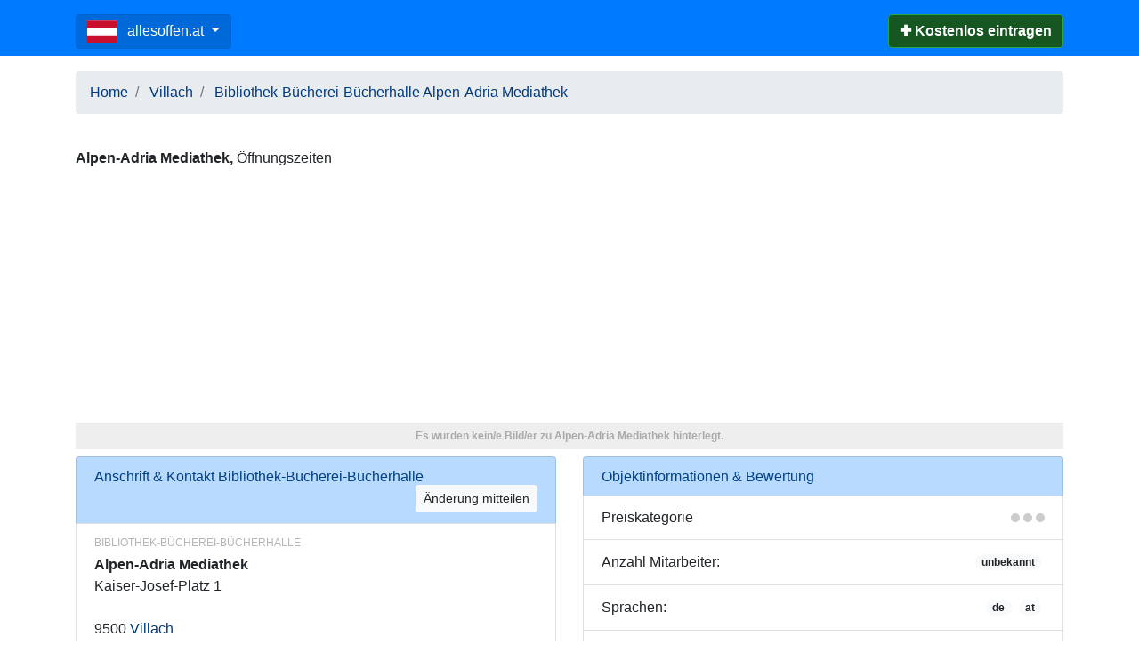

--- FILE ---
content_type: text/html; charset=utf-8
request_url: https://www.google.com/recaptcha/api2/aframe
body_size: 266
content:
<!DOCTYPE HTML><html><head><meta http-equiv="content-type" content="text/html; charset=UTF-8"></head><body><script nonce="TI0OtpEkVx8foH1S2v8uBw">/** Anti-fraud and anti-abuse applications only. See google.com/recaptcha */ try{var clients={'sodar':'https://pagead2.googlesyndication.com/pagead/sodar?'};window.addEventListener("message",function(a){try{if(a.source===window.parent){var b=JSON.parse(a.data);var c=clients[b['id']];if(c){var d=document.createElement('img');d.src=c+b['params']+'&rc='+(localStorage.getItem("rc::a")?sessionStorage.getItem("rc::b"):"");window.document.body.appendChild(d);sessionStorage.setItem("rc::e",parseInt(sessionStorage.getItem("rc::e")||0)+1);localStorage.setItem("rc::h",'1766348463666');}}}catch(b){}});window.parent.postMessage("_grecaptcha_ready", "*");}catch(b){}</script></body></html>